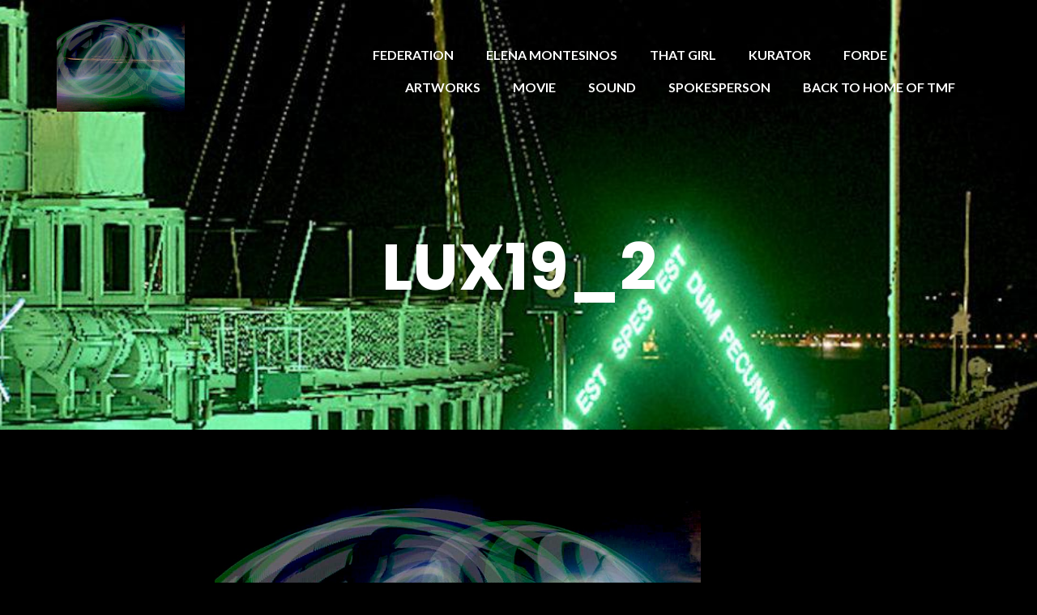

--- FILE ---
content_type: text/html; charset=UTF-8
request_url: https://themontesinosfoundation.org/artworks/maxima-lvx-viriditatis/attachment/lux19_2
body_size: 9920
content:
<!DOCTYPE html>
<html lang="en-US" id="html">
<head>
<meta charset="UTF-8"/>
<meta name="viewport" content="width=device-width, initial-scale=1, maximum-scale=1, user-scalable=no">
<meta name='robots' content='index, follow, max-image-preview:large, max-snippet:-1, max-video-preview:-1' />
<!-- This site is optimized with the Yoast SEO plugin v26.7 - https://yoast.com/wordpress/plugins/seo/ -->
<title>LUX19_2 - THE MONTESINOS FEDERATION</title>
<link rel="canonical" href="https://themontesinosfoundation.org/artworks/maxima-lvx-viriditatis/attachment/lux19_2/" />
<meta property="og:locale" content="en_US" />
<meta property="og:type" content="article" />
<meta property="og:title" content="LUX19_2 - THE MONTESINOS FEDERATION" />
<meta property="og:url" content="https://themontesinosfoundation.org/artworks/maxima-lvx-viriditatis/attachment/lux19_2/" />
<meta property="og:site_name" content="THE MONTESINOS FEDERATION" />
<meta property="og:image" content="https://themontesinosfoundation.org/artworks/maxima-lvx-viriditatis/attachment/lux19_2" />
<meta property="og:image:width" content="1024" />
<meta property="og:image:height" content="767" />
<meta property="og:image:type" content="image/jpeg" />
<meta name="twitter:card" content="summary_large_image" />
<script type="application/ld+json" class="yoast-schema-graph">{"@context":"https://schema.org","@graph":[{"@type":"WebPage","@id":"https://themontesinosfoundation.org/artworks/maxima-lvx-viriditatis/attachment/lux19_2/","url":"https://themontesinosfoundation.org/artworks/maxima-lvx-viriditatis/attachment/lux19_2/","name":"LUX19_2 - THE MONTESINOS FEDERATION","isPartOf":{"@id":"https://themontesinosfoundation.org/#website"},"primaryImageOfPage":{"@id":"https://themontesinosfoundation.org/artworks/maxima-lvx-viriditatis/attachment/lux19_2/#primaryimage"},"image":{"@id":"https://themontesinosfoundation.org/artworks/maxima-lvx-viriditatis/attachment/lux19_2/#primaryimage"},"thumbnailUrl":"https://themontesinosfoundation.org/wp-content/uploads/LUX19_2.jpg","datePublished":"2020-02-21T22:13:33+00:00","breadcrumb":{"@id":"https://themontesinosfoundation.org/artworks/maxima-lvx-viriditatis/attachment/lux19_2/#breadcrumb"},"inLanguage":"en-US","potentialAction":[{"@type":"ReadAction","target":["https://themontesinosfoundation.org/artworks/maxima-lvx-viriditatis/attachment/lux19_2/"]}]},{"@type":"ImageObject","inLanguage":"en-US","@id":"https://themontesinosfoundation.org/artworks/maxima-lvx-viriditatis/attachment/lux19_2/#primaryimage","url":"https://themontesinosfoundation.org/wp-content/uploads/LUX19_2.jpg","contentUrl":"https://themontesinosfoundation.org/wp-content/uploads/LUX19_2.jpg","width":1024,"height":767},{"@type":"BreadcrumbList","@id":"https://themontesinosfoundation.org/artworks/maxima-lvx-viriditatis/attachment/lux19_2/#breadcrumb","itemListElement":[{"@type":"ListItem","position":1,"name":"Home","item":"https://themontesinosfoundation.org/"},{"@type":"ListItem","position":2,"name":"MAXIMA LVX","item":"https://themontesinosfoundation.org/artworks/maxima-lvx-viriditatis"},{"@type":"ListItem","position":3,"name":"LUX19_2"}]},{"@type":"WebSite","@id":"https://themontesinosfoundation.org/#website","url":"https://themontesinosfoundation.org/","name":"THE MONTESINOS FEDERATION","description":"Some people make money with art &amp; power. Elena Montesinos makes art with money &amp; power instead.","publisher":{"@id":"https://themontesinosfoundation.org/#organization"},"potentialAction":[{"@type":"SearchAction","target":{"@type":"EntryPoint","urlTemplate":"https://themontesinosfoundation.org/?s={search_term_string}"},"query-input":{"@type":"PropertyValueSpecification","valueRequired":true,"valueName":"search_term_string"}}],"inLanguage":"en-US"},{"@type":"Organization","@id":"https://themontesinosfoundation.org/#organization","name":"THE MONTESINOS FEDERATION","url":"https://themontesinosfoundation.org/","logo":{"@type":"ImageObject","inLanguage":"en-US","@id":"https://themontesinosfoundation.org/#/schema/logo/image/","url":"https://themontesinosfoundation.org/wp-content/uploads/cropped-TMF-LOGO.jpeg","contentUrl":"https://themontesinosfoundation.org/wp-content/uploads/cropped-TMF-LOGO.jpeg","width":512,"height":512,"caption":"THE MONTESINOS FEDERATION"},"image":{"@id":"https://themontesinosfoundation.org/#/schema/logo/image/"}}]}</script>
<!-- / Yoast SEO plugin. -->
<link rel='dns-prefetch' href='//www.googletagmanager.com' />
<link rel='dns-prefetch' href='//fonts.googleapis.com' />
<link rel="alternate" type="application/rss+xml" title="THE MONTESINOS FEDERATION &raquo; Feed" href="https://themontesinosfoundation.org/feed" />
<link rel="alternate" type="application/rss+xml" title="THE MONTESINOS FEDERATION &raquo; Comments Feed" href="https://themontesinosfoundation.org/comments/feed" />
<link rel="alternate" title="oEmbed (JSON)" type="application/json+oembed" href="https://themontesinosfoundation.org/wp-json/oembed/1.0/embed?url=https%3A%2F%2Fthemontesinosfoundation.org%2Fartworks%2Fmaxima-lvx-viriditatis%2Fattachment%2Flux19_2" />
<link rel="alternate" title="oEmbed (XML)" type="text/xml+oembed" href="https://themontesinosfoundation.org/wp-json/oembed/1.0/embed?url=https%3A%2F%2Fthemontesinosfoundation.org%2Fartworks%2Fmaxima-lvx-viriditatis%2Fattachment%2Flux19_2&#038;format=xml" />
<style id='wp-img-auto-sizes-contain-inline-css' type='text/css'>
img:is([sizes=auto i],[sizes^="auto," i]){contain-intrinsic-size:3000px 1500px}
/*# sourceURL=wp-img-auto-sizes-contain-inline-css */
</style>
<!-- <link rel='stylesheet' id='sbi_styles-css' href='https://themontesinosfoundation.org/wp-content/plugins/instagram-feed/css/sbi-styles.min.css?ver=6.10.0' type='text/css' media='all' /> -->
<link rel="stylesheet" type="text/css" href="//themontesinosfoundation.org/wp-content/cache/wpfc-minified/qjsb5f2x/3xaf7.css" media="all"/>
<style id='wp-block-library-inline-css' type='text/css'>
:root{--wp-block-synced-color:#7a00df;--wp-block-synced-color--rgb:122,0,223;--wp-bound-block-color:var(--wp-block-synced-color);--wp-editor-canvas-background:#ddd;--wp-admin-theme-color:#007cba;--wp-admin-theme-color--rgb:0,124,186;--wp-admin-theme-color-darker-10:#006ba1;--wp-admin-theme-color-darker-10--rgb:0,107,160.5;--wp-admin-theme-color-darker-20:#005a87;--wp-admin-theme-color-darker-20--rgb:0,90,135;--wp-admin-border-width-focus:2px}@media (min-resolution:192dpi){:root{--wp-admin-border-width-focus:1.5px}}.wp-element-button{cursor:pointer}:root .has-very-light-gray-background-color{background-color:#eee}:root .has-very-dark-gray-background-color{background-color:#313131}:root .has-very-light-gray-color{color:#eee}:root .has-very-dark-gray-color{color:#313131}:root .has-vivid-green-cyan-to-vivid-cyan-blue-gradient-background{background:linear-gradient(135deg,#00d084,#0693e3)}:root .has-purple-crush-gradient-background{background:linear-gradient(135deg,#34e2e4,#4721fb 50%,#ab1dfe)}:root .has-hazy-dawn-gradient-background{background:linear-gradient(135deg,#faaca8,#dad0ec)}:root .has-subdued-olive-gradient-background{background:linear-gradient(135deg,#fafae1,#67a671)}:root .has-atomic-cream-gradient-background{background:linear-gradient(135deg,#fdd79a,#004a59)}:root .has-nightshade-gradient-background{background:linear-gradient(135deg,#330968,#31cdcf)}:root .has-midnight-gradient-background{background:linear-gradient(135deg,#020381,#2874fc)}:root{--wp--preset--font-size--normal:16px;--wp--preset--font-size--huge:42px}.has-regular-font-size{font-size:1em}.has-larger-font-size{font-size:2.625em}.has-normal-font-size{font-size:var(--wp--preset--font-size--normal)}.has-huge-font-size{font-size:var(--wp--preset--font-size--huge)}.has-text-align-center{text-align:center}.has-text-align-left{text-align:left}.has-text-align-right{text-align:right}.has-fit-text{white-space:nowrap!important}#end-resizable-editor-section{display:none}.aligncenter{clear:both}.items-justified-left{justify-content:flex-start}.items-justified-center{justify-content:center}.items-justified-right{justify-content:flex-end}.items-justified-space-between{justify-content:space-between}.screen-reader-text{border:0;clip-path:inset(50%);height:1px;margin:-1px;overflow:hidden;padding:0;position:absolute;width:1px;word-wrap:normal!important}.screen-reader-text:focus{background-color:#ddd;clip-path:none;color:#444;display:block;font-size:1em;height:auto;left:5px;line-height:normal;padding:15px 23px 14px;text-decoration:none;top:5px;width:auto;z-index:100000}html :where(.has-border-color){border-style:solid}html :where([style*=border-top-color]){border-top-style:solid}html :where([style*=border-right-color]){border-right-style:solid}html :where([style*=border-bottom-color]){border-bottom-style:solid}html :where([style*=border-left-color]){border-left-style:solid}html :where([style*=border-width]){border-style:solid}html :where([style*=border-top-width]){border-top-style:solid}html :where([style*=border-right-width]){border-right-style:solid}html :where([style*=border-bottom-width]){border-bottom-style:solid}html :where([style*=border-left-width]){border-left-style:solid}html :where(img[class*=wp-image-]){height:auto;max-width:100%}:where(figure){margin:0 0 1em}html :where(.is-position-sticky){--wp-admin--admin-bar--position-offset:var(--wp-admin--admin-bar--height,0px)}@media screen and (max-width:600px){html :where(.is-position-sticky){--wp-admin--admin-bar--position-offset:0px}}
/*# sourceURL=wp-block-library-inline-css */
</style><style id='global-styles-inline-css' type='text/css'>
:root{--wp--preset--aspect-ratio--square: 1;--wp--preset--aspect-ratio--4-3: 4/3;--wp--preset--aspect-ratio--3-4: 3/4;--wp--preset--aspect-ratio--3-2: 3/2;--wp--preset--aspect-ratio--2-3: 2/3;--wp--preset--aspect-ratio--16-9: 16/9;--wp--preset--aspect-ratio--9-16: 9/16;--wp--preset--color--black: #000000;--wp--preset--color--cyan-bluish-gray: #abb8c3;--wp--preset--color--white: #ffffff;--wp--preset--color--pale-pink: #f78da7;--wp--preset--color--vivid-red: #cf2e2e;--wp--preset--color--luminous-vivid-orange: #ff6900;--wp--preset--color--luminous-vivid-amber: #fcb900;--wp--preset--color--light-green-cyan: #7bdcb5;--wp--preset--color--vivid-green-cyan: #00d084;--wp--preset--color--pale-cyan-blue: #8ed1fc;--wp--preset--color--vivid-cyan-blue: #0693e3;--wp--preset--color--vivid-purple: #9b51e0;--wp--preset--gradient--vivid-cyan-blue-to-vivid-purple: linear-gradient(135deg,rgb(6,147,227) 0%,rgb(155,81,224) 100%);--wp--preset--gradient--light-green-cyan-to-vivid-green-cyan: linear-gradient(135deg,rgb(122,220,180) 0%,rgb(0,208,130) 100%);--wp--preset--gradient--luminous-vivid-amber-to-luminous-vivid-orange: linear-gradient(135deg,rgb(252,185,0) 0%,rgb(255,105,0) 100%);--wp--preset--gradient--luminous-vivid-orange-to-vivid-red: linear-gradient(135deg,rgb(255,105,0) 0%,rgb(207,46,46) 100%);--wp--preset--gradient--very-light-gray-to-cyan-bluish-gray: linear-gradient(135deg,rgb(238,238,238) 0%,rgb(169,184,195) 100%);--wp--preset--gradient--cool-to-warm-spectrum: linear-gradient(135deg,rgb(74,234,220) 0%,rgb(151,120,209) 20%,rgb(207,42,186) 40%,rgb(238,44,130) 60%,rgb(251,105,98) 80%,rgb(254,248,76) 100%);--wp--preset--gradient--blush-light-purple: linear-gradient(135deg,rgb(255,206,236) 0%,rgb(152,150,240) 100%);--wp--preset--gradient--blush-bordeaux: linear-gradient(135deg,rgb(254,205,165) 0%,rgb(254,45,45) 50%,rgb(107,0,62) 100%);--wp--preset--gradient--luminous-dusk: linear-gradient(135deg,rgb(255,203,112) 0%,rgb(199,81,192) 50%,rgb(65,88,208) 100%);--wp--preset--gradient--pale-ocean: linear-gradient(135deg,rgb(255,245,203) 0%,rgb(182,227,212) 50%,rgb(51,167,181) 100%);--wp--preset--gradient--electric-grass: linear-gradient(135deg,rgb(202,248,128) 0%,rgb(113,206,126) 100%);--wp--preset--gradient--midnight: linear-gradient(135deg,rgb(2,3,129) 0%,rgb(40,116,252) 100%);--wp--preset--font-size--small: 13px;--wp--preset--font-size--medium: 20px;--wp--preset--font-size--large: 36px;--wp--preset--font-size--x-large: 42px;--wp--preset--spacing--20: 0.44rem;--wp--preset--spacing--30: 0.67rem;--wp--preset--spacing--40: 1rem;--wp--preset--spacing--50: 1.5rem;--wp--preset--spacing--60: 2.25rem;--wp--preset--spacing--70: 3.38rem;--wp--preset--spacing--80: 5.06rem;--wp--preset--shadow--natural: 6px 6px 9px rgba(0, 0, 0, 0.2);--wp--preset--shadow--deep: 12px 12px 50px rgba(0, 0, 0, 0.4);--wp--preset--shadow--sharp: 6px 6px 0px rgba(0, 0, 0, 0.2);--wp--preset--shadow--outlined: 6px 6px 0px -3px rgb(255, 255, 255), 6px 6px rgb(0, 0, 0);--wp--preset--shadow--crisp: 6px 6px 0px rgb(0, 0, 0);}:where(.is-layout-flex){gap: 0.5em;}:where(.is-layout-grid){gap: 0.5em;}body .is-layout-flex{display: flex;}.is-layout-flex{flex-wrap: wrap;align-items: center;}.is-layout-flex > :is(*, div){margin: 0;}body .is-layout-grid{display: grid;}.is-layout-grid > :is(*, div){margin: 0;}:where(.wp-block-columns.is-layout-flex){gap: 2em;}:where(.wp-block-columns.is-layout-grid){gap: 2em;}:where(.wp-block-post-template.is-layout-flex){gap: 1.25em;}:where(.wp-block-post-template.is-layout-grid){gap: 1.25em;}.has-black-color{color: var(--wp--preset--color--black) !important;}.has-cyan-bluish-gray-color{color: var(--wp--preset--color--cyan-bluish-gray) !important;}.has-white-color{color: var(--wp--preset--color--white) !important;}.has-pale-pink-color{color: var(--wp--preset--color--pale-pink) !important;}.has-vivid-red-color{color: var(--wp--preset--color--vivid-red) !important;}.has-luminous-vivid-orange-color{color: var(--wp--preset--color--luminous-vivid-orange) !important;}.has-luminous-vivid-amber-color{color: var(--wp--preset--color--luminous-vivid-amber) !important;}.has-light-green-cyan-color{color: var(--wp--preset--color--light-green-cyan) !important;}.has-vivid-green-cyan-color{color: var(--wp--preset--color--vivid-green-cyan) !important;}.has-pale-cyan-blue-color{color: var(--wp--preset--color--pale-cyan-blue) !important;}.has-vivid-cyan-blue-color{color: var(--wp--preset--color--vivid-cyan-blue) !important;}.has-vivid-purple-color{color: var(--wp--preset--color--vivid-purple) !important;}.has-black-background-color{background-color: var(--wp--preset--color--black) !important;}.has-cyan-bluish-gray-background-color{background-color: var(--wp--preset--color--cyan-bluish-gray) !important;}.has-white-background-color{background-color: var(--wp--preset--color--white) !important;}.has-pale-pink-background-color{background-color: var(--wp--preset--color--pale-pink) !important;}.has-vivid-red-background-color{background-color: var(--wp--preset--color--vivid-red) !important;}.has-luminous-vivid-orange-background-color{background-color: var(--wp--preset--color--luminous-vivid-orange) !important;}.has-luminous-vivid-amber-background-color{background-color: var(--wp--preset--color--luminous-vivid-amber) !important;}.has-light-green-cyan-background-color{background-color: var(--wp--preset--color--light-green-cyan) !important;}.has-vivid-green-cyan-background-color{background-color: var(--wp--preset--color--vivid-green-cyan) !important;}.has-pale-cyan-blue-background-color{background-color: var(--wp--preset--color--pale-cyan-blue) !important;}.has-vivid-cyan-blue-background-color{background-color: var(--wp--preset--color--vivid-cyan-blue) !important;}.has-vivid-purple-background-color{background-color: var(--wp--preset--color--vivid-purple) !important;}.has-black-border-color{border-color: var(--wp--preset--color--black) !important;}.has-cyan-bluish-gray-border-color{border-color: var(--wp--preset--color--cyan-bluish-gray) !important;}.has-white-border-color{border-color: var(--wp--preset--color--white) !important;}.has-pale-pink-border-color{border-color: var(--wp--preset--color--pale-pink) !important;}.has-vivid-red-border-color{border-color: var(--wp--preset--color--vivid-red) !important;}.has-luminous-vivid-orange-border-color{border-color: var(--wp--preset--color--luminous-vivid-orange) !important;}.has-luminous-vivid-amber-border-color{border-color: var(--wp--preset--color--luminous-vivid-amber) !important;}.has-light-green-cyan-border-color{border-color: var(--wp--preset--color--light-green-cyan) !important;}.has-vivid-green-cyan-border-color{border-color: var(--wp--preset--color--vivid-green-cyan) !important;}.has-pale-cyan-blue-border-color{border-color: var(--wp--preset--color--pale-cyan-blue) !important;}.has-vivid-cyan-blue-border-color{border-color: var(--wp--preset--color--vivid-cyan-blue) !important;}.has-vivid-purple-border-color{border-color: var(--wp--preset--color--vivid-purple) !important;}.has-vivid-cyan-blue-to-vivid-purple-gradient-background{background: var(--wp--preset--gradient--vivid-cyan-blue-to-vivid-purple) !important;}.has-light-green-cyan-to-vivid-green-cyan-gradient-background{background: var(--wp--preset--gradient--light-green-cyan-to-vivid-green-cyan) !important;}.has-luminous-vivid-amber-to-luminous-vivid-orange-gradient-background{background: var(--wp--preset--gradient--luminous-vivid-amber-to-luminous-vivid-orange) !important;}.has-luminous-vivid-orange-to-vivid-red-gradient-background{background: var(--wp--preset--gradient--luminous-vivid-orange-to-vivid-red) !important;}.has-very-light-gray-to-cyan-bluish-gray-gradient-background{background: var(--wp--preset--gradient--very-light-gray-to-cyan-bluish-gray) !important;}.has-cool-to-warm-spectrum-gradient-background{background: var(--wp--preset--gradient--cool-to-warm-spectrum) !important;}.has-blush-light-purple-gradient-background{background: var(--wp--preset--gradient--blush-light-purple) !important;}.has-blush-bordeaux-gradient-background{background: var(--wp--preset--gradient--blush-bordeaux) !important;}.has-luminous-dusk-gradient-background{background: var(--wp--preset--gradient--luminous-dusk) !important;}.has-pale-ocean-gradient-background{background: var(--wp--preset--gradient--pale-ocean) !important;}.has-electric-grass-gradient-background{background: var(--wp--preset--gradient--electric-grass) !important;}.has-midnight-gradient-background{background: var(--wp--preset--gradient--midnight) !important;}.has-small-font-size{font-size: var(--wp--preset--font-size--small) !important;}.has-medium-font-size{font-size: var(--wp--preset--font-size--medium) !important;}.has-large-font-size{font-size: var(--wp--preset--font-size--large) !important;}.has-x-large-font-size{font-size: var(--wp--preset--font-size--x-large) !important;}
/*# sourceURL=global-styles-inline-css */
</style>
<style id='classic-theme-styles-inline-css' type='text/css'>
/*! This file is auto-generated */
.wp-block-button__link{color:#fff;background-color:#32373c;border-radius:9999px;box-shadow:none;text-decoration:none;padding:calc(.667em + 2px) calc(1.333em + 2px);font-size:1.125em}.wp-block-file__button{background:#32373c;color:#fff;text-decoration:none}
/*# sourceURL=/wp-includes/css/classic-themes.min.css */
</style>
<!-- <link rel='stylesheet' id='fancybox-for-wp-css' href='https://themontesinosfoundation.org/wp-content/plugins/fancybox-for-wordpress/assets/css/fancybox.css?ver=1.3.4' type='text/css' media='all' /> -->
<link rel="stylesheet" type="text/css" href="//themontesinosfoundation.org/wp-content/cache/wpfc-minified/12cbhxu7/3xaf7.css" media="all"/>
<link rel='stylesheet' id='illdy-google-fonts-css' href='https://fonts.googleapis.com/css?family=Source+Sans+Pro:400,900,700,300,300italic|Lato:300,400,700,900|Poppins:300,400,500,600,700' type='text/css' media='all' />
<!-- <link rel='stylesheet' id='bootstrap-css' href='https://themontesinosfoundation.org/wp-content/themes/illdy/layout/css/bootstrap.min.css?ver=3.3.6' type='text/css' media='all' /> -->
<!-- <link rel='stylesheet' id='bootstrap-theme-css' href='https://themontesinosfoundation.org/wp-content/themes/illdy/layout/css/bootstrap-theme.min.css?ver=3.3.6' type='text/css' media='all' /> -->
<!-- <link rel='stylesheet' id='font-awesome-css' href='https://themontesinosfoundation.org/wp-content/themes/illdy/layout/css/font-awesome.min.css?ver=4.5.0' type='text/css' media='all' /> -->
<!-- <link rel='stylesheet' id='owl-carousel-css' href='https://themontesinosfoundation.org/wp-content/themes/illdy/layout/css/owl-carousel.min.css?ver=2.0.0' type='text/css' media='all' /> -->
<!-- <link rel='stylesheet' id='illdy-fancybox-css' href='https://themontesinosfoundation.org/wp-content/themes/illdy/layout/css/jquery-fancybox.min.css?ver=3.3.5' type='text/css' media='all' /> -->
<!-- <link rel='stylesheet' id='illdy-main-css' href='https://themontesinosfoundation.org/wp-content/themes/illdy/layout/css/main.css?ver=0fd5d8711b606316083d0e439b02c7d1' type='text/css' media='all' /> -->
<!-- <link rel='stylesheet' id='illdy-custom-css' href='https://themontesinosfoundation.org/wp-content/themes/illdy/layout/css/custom.css?ver=0fd5d8711b606316083d0e439b02c7d1' type='text/css' media='all' /> -->
<!-- <link rel='stylesheet' id='illdy-style-css' href='https://themontesinosfoundation.org/wp-content/themes/illdy/style.css?ver=2.1.9' type='text/css' media='all' /> -->
<!-- <link rel='stylesheet' id='arve-css' href='https://themontesinosfoundation.org/wp-content/plugins/advanced-responsive-video-embedder/build/main.css?ver=10.8.1' type='text/css' media='all' /> -->
<script src='//themontesinosfoundation.org/wp-content/cache/wpfc-minified/1163c9pu/3xaf7.js' type="text/javascript"></script>
<!-- <script type="text/javascript" src="https://themontesinosfoundation.org/wp-includes/js/jquery/jquery.min.js?ver=3.7.1" id="jquery-core-js"></script> -->
<!-- <script type="text/javascript" src="https://themontesinosfoundation.org/wp-includes/js/jquery/jquery-migrate.min.js?ver=3.4.1" id="jquery-migrate-js"></script> -->
<!-- <script type="text/javascript" src="https://themontesinosfoundation.org/wp-content/plugins/fancybox-for-wordpress/assets/js/purify.min.js?ver=1.3.4" id="purify-js"></script> -->
<!-- <script type="text/javascript" src="https://themontesinosfoundation.org/wp-content/plugins/fancybox-for-wordpress/assets/js/jquery.fancybox.js?ver=1.3.4" id="fancybox-for-wp-js"></script> -->
<!-- Google tag (gtag.js) snippet added by Site Kit -->
<!-- Google Analytics snippet added by Site Kit -->
<script type="text/javascript" src="https://www.googletagmanager.com/gtag/js?id=G-KV0BJ06245" id="google_gtagjs-js" async></script>
<script type="text/javascript" id="google_gtagjs-js-after">
/* <![CDATA[ */
window.dataLayer = window.dataLayer || [];function gtag(){dataLayer.push(arguments);}
gtag("set","linker",{"domains":["themontesinosfoundation.org"]});
gtag("js", new Date());
gtag("set", "developer_id.dZTNiMT", true);
gtag("config", "G-KV0BJ06245");
//# sourceURL=google_gtagjs-js-after
/* ]]> */
</script>
<link rel="https://api.w.org/" href="https://themontesinosfoundation.org/wp-json/" /><link rel="alternate" title="JSON" type="application/json" href="https://themontesinosfoundation.org/wp-json/wp/v2/media/3362" /><link rel="EditURI" type="application/rsd+xml" title="RSD" href="https://themontesinosfoundation.org/xmlrpc.php?rsd" />
<link rel='shortlink' href='https://themontesinosfoundation.org/?p=3362' />
<!-- <link rel='stylesheet' id='template_01-main-css' href='https://themontesinosfoundation.org/wp-content/plugins/colorlib-404-customizer/templates/template_01/css/style.css?ver=0fd5d8711b606316083d0e439b02c7d1' type='text/css' media='all' /> -->
<link rel="stylesheet" type="text/css" href="//themontesinosfoundation.org/wp-content/cache/wpfc-minified/7bl0egfm/3xaf7.css" media="all"/>
<link rel='stylesheet' id='Montserrat-css' href='https://fonts.googleapis.com/css?family=Montserrat%3A500&#038;ver=0fd5d8711b606316083d0e439b02c7d1' type='text/css' media='all' />
<link rel='stylesheet' id='Titillium-css' href='https://fonts.googleapis.com/css?family=Titillium+Web%3A700%2C900&#038;ver=0fd5d8711b606316083d0e439b02c7d1' type='text/css' media='all' />
<!-- Fancybox for WordPress v3.3.7 -->
<style type="text/css">
.fancybox-slide--image .fancybox-content{background-color: #FFFFFF}div.fancybox-caption{display:none !important;}
img.fancybox-image{border-width:10px;border-color:#FFFFFF;border-style:solid;}
div.fancybox-bg{background-color:rgba(102,102,102,0.3);opacity:1 !important;}div.fancybox-content{border-color:#FFFFFF}
div#fancybox-title{background-color:#FFFFFF}
div.fancybox-content{background-color:#FFFFFF}
div#fancybox-title-inside{color:#333333}
div.fancybox-caption p.caption-title{display:inline-block}
div.fancybox-caption p.caption-title{font-size:14px}
div.fancybox-caption p.caption-title{color:#333333}
div.fancybox-caption {color:#333333}div.fancybox-caption p.caption-title {background:#fff; width:auto;padding:10px 30px;}div.fancybox-content p.caption-title{color:#333333;margin: 0;padding: 5px 0;}
</style><script type="text/javascript">
jQuery(function () {
var mobileOnly = false;
if (mobileOnly) {
return;
}
jQuery.fn.getTitle = function () { // Copy the title of every IMG tag and add it to its parent A so that fancybox can show titles
var arr = jQuery("a[data-fancybox]");jQuery.each(arr, function() {var title = jQuery(this).children("img").attr("title") || '';var figCaptionHtml = jQuery(this).next("figcaption").html() || '';var processedCaption = figCaptionHtml;if (figCaptionHtml.length && typeof DOMPurify === 'function') {processedCaption = DOMPurify.sanitize(figCaptionHtml, {USE_PROFILES: {html: true}});} else if (figCaptionHtml.length) {processedCaption = jQuery("<div>").text(figCaptionHtml).html();}var newTitle = title;if (processedCaption.length) {newTitle = title.length ? title + " " + processedCaption : processedCaption;}if (newTitle.length) {jQuery(this).attr("title", newTitle);}});		}
// Supported file extensions
var thumbnails = jQuery("a:has(img)").not(".nolightbox").not('.envira-gallery-link').not('.ngg-simplelightbox').filter(function () {
return /\.(jpe?g|png|gif|mp4|webp|bmp|pdf)(\?[^/]*)*$/i.test(jQuery(this).attr('href'))
});
// Add data-type iframe for links that are not images or videos.
var iframeLinks = jQuery('.fancyboxforwp').filter(function () {
return !/\.(jpe?g|png|gif|mp4|webp|bmp|pdf)(\?[^/]*)*$/i.test(jQuery(this).attr('href'))
}).filter(function () {
return !/vimeo|youtube/i.test(jQuery(this).attr('href'))
});
iframeLinks.attr({"data-type": "iframe"}).getTitle();
// Gallery All
thumbnails.addClass("fancyboxforwp").attr("data-fancybox", "gallery").getTitle();
iframeLinks.attr({"data-fancybox": "gallery"}).getTitle();
// Gallery type NONE
// Call fancybox and apply it on any link with a rel atribute that starts with "fancybox", with the options set on the admin panel
jQuery("a.fancyboxforwp").fancyboxforwp({
loop: false,
smallBtn: false,
zoomOpacity: "auto",
animationEffect: "fade",
animationDuration: 500,
transitionEffect: "fade",
transitionDuration: "300",
overlayShow: true,
overlayOpacity: "0.3",
titleShow: true,
titlePosition: "inside",
keyboard: true,
showCloseButton: false,
arrows: true,
clickContent:false,
clickSlide: "close",
mobile: {
clickContent: function (current, event) {
return current.type === "image" ? "toggleControls" : false;
},
clickSlide: function (current, event) {
return current.type === "image" ? "close" : "close";
},
},
wheel: false,
toolbar: true,
preventCaptionOverlap: true,
onInit: function() { },			onDeactivate
: function() { },		beforeClose: function() { },			afterShow: function(instance) { jQuery( ".fancybox-image" ).on("click", function( ){ ( instance.isScaledDown() ) ? instance.scaleToActual() : instance.scaleToFit() }) },				afterClose: function() { },					caption : function( instance, item ) {var title = "";if("undefined" != typeof jQuery(this).context ){var title = jQuery(this).context.title;} else { var title = ("undefined" != typeof jQuery(this).attr("title")) ? jQuery(this).attr("title") : false;}var caption = jQuery(this).data('caption') || '';if ( item.type === 'image' && title.length ) {caption = (caption.length ? caption + '<br />' : '') + '<p class="caption-title">'+jQuery("<div>").text(title).html()+'</p>' ;}if (typeof DOMPurify === "function" && caption.length) { return DOMPurify.sanitize(caption, {USE_PROFILES: {html: true}}); } else { return jQuery("<div>").text(caption).html(); }},
afterLoad : function( instance, current ) {var captionContent = current.opts.caption || '';var sanitizedCaptionString = '';if (typeof DOMPurify === 'function' && captionContent.length) {sanitizedCaptionString = DOMPurify.sanitize(captionContent, {USE_PROFILES: {html: true}});} else if (captionContent.length) { sanitizedCaptionString = jQuery("<div>").text(captionContent).html();}if (sanitizedCaptionString.length) { current.$content.append(jQuery('<div class=\"fancybox-custom-caption inside-caption\" style=\" position: absolute;left:0;right:0;color:#000;margin:0 auto;bottom:0;text-align:center;background-color:#FFFFFF \"></div>').html(sanitizedCaptionString)); }},
})
;
})
</script>
<!-- END Fancybox for WordPress -->
<meta name="generator" content="Site Kit by Google 1.167.0" /><script type="text/javascript">//<![CDATA[
function external_links_in_new_windows_loop() {
if (!document.links) {
document.links = document.getElementsByTagName('a');
}
var change_link = false;
var force = '';
var ignore = '';
for (var t=0; t<document.links.length; t++) {
var all_links = document.links[t];
change_link = false;
if(document.links[t].hasAttribute('onClick') == false) {
// forced if the address starts with http (or also https), but does not link to the current domain
if(all_links.href.search(/^http/) != -1 && all_links.href.search('themontesinosfoundation.org') == -1 && all_links.href.search(/^#/) == -1) {
// console.log('Changed ' + all_links.href);
change_link = true;
}
if(force != '' && all_links.href.search(force) != -1) {
// forced
// console.log('force ' + all_links.href);
change_link = true;
}
if(ignore != '' && all_links.href.search(ignore) != -1) {
// console.log('ignore ' + all_links.href);
// ignored
change_link = false;
}
if(change_link == true) {
// console.log('Changed ' + all_links.href);
document.links[t].setAttribute('onClick', 'javascript:window.open(\'' + all_links.href.replace(/'/g, '') + '\', \'_blank\', \'noopener\'); return false;');
document.links[t].removeAttribute('target');
}
}
}
}
// Load
function external_links_in_new_windows_load(func)
{  
var oldonload = window.onload;
if (typeof window.onload != 'function'){
window.onload = func;
} else {
window.onload = function(){
oldonload();
func();
}
}
}
external_links_in_new_windows_load(external_links_in_new_windows_loop);
//]]></script>
<style type="text/css">.rsvpArea, .rsvpParagraph, #rsvpPlugin {display:none;} </style><style type="text/css">.pace .pace-progress {background-color: #ffffff; color: #ffffff;}.pace .pace-activity {box-shadow: inset 0 0 0 2px #ffffff, inset 0 0 0 7px #ffffff;}.pace-overlay {background-color: #000000;}</style><link rel="icon" href="https://themontesinosfoundation.org/wp-content/uploads/cropped-logo_TMF-32x32.png" sizes="32x32" />
<link rel="icon" href="https://themontesinosfoundation.org/wp-content/uploads/cropped-logo_TMF-192x192.png" sizes="192x192" />
<link rel="apple-touch-icon" href="https://themontesinosfoundation.org/wp-content/uploads/cropped-logo_TMF-180x180.png" />
<meta name="msapplication-TileImage" content="https://themontesinosfoundation.org/wp-content/uploads/cropped-logo_TMF-270x270.png" />
<style type="text/css" id="illdy-about-section-css">#header.header-front-page {background-image: url(https://themontesinosfoundation.org/wp-content/uploads/lux2.jpg) !important;}#header.header-front-page {background-position-y: bottom;}#header.header-front-page {background-color: #000000;}#header.header-front-page .bottom-header .header-button-one {background-color: rgba( 255, 255, 255, .2 );}#header.header-front-page .bottom-header .header-button-one:hover, #header.header-front-page .bottom-header .header-button-one:focus {background-color: rgba( 255, 255, 255, .1 );}#header.header-front-page .bottom-header .header-button-one {border-color: #ffffff;}#header.header-front-page .bottom-header .header-button-two {background-color: #8c9597;}#header.header-front-page .bottom-header .header-button-two:hover, #header.header-front-page .bottom-header .header-button-two:focus {background-color: #545454;}#header.header-front-page .bottom-header span.span-dot {color: #8c9597;}#header.header-front-page .bottom-header .header-button-two {color: #ffffff;}</style>
<style type="text/css" id="illdy-latestnews-section-css">#latest-news {background-color: #000000;}#latest-news .latest-news-button {background-color: #8c9597;}#latest-news .latest-news-button:hover, #latest-news .latest-news-button:focus {background-color: #545454;}#latest-news .latest-news-button {color: #ffffff;}#latest-news .section-content .post .post-title {color: #545454;}#latest-news .section-content .post .post-entry {color: #545454;}#latest-news .section-content .post .post-button:hover, #latest-news .section-content .post .post-button:focus {color: #545454;}#latest-news .section-header h3 {color: #ffffff;}#latest-news .section-header .section-description {color: #545454;}</style>
<style type="text/css" id="illdy-fullwidth-section-css">#full-width:before {background-image: url(https://themontesinosfoundation.org/wp-content/uploads/cropped-THAT_GIRL-1.jpeg) !important;}#full-width .section-header h3 {color: #ffffff;}#full-width .section-header .section-description {color: #ffffff;}#full-width .top-parallax-section h1, #full-width .top-parallax-section p {color: ;}</style>
<style type="text/css" id="illdy-about-section-css">#about:before {background-position-y: center;}#about:before {background-position-x: center;}#about:before {background-color: #000000;}#about .section-header h3 {color: #ffffff;}#about .section-header .section-description {color: #ffffff;}</style>
<style type="text/css" id="illdy-projects-section-css">#projects:before {background-image: url(https://themontesinosfoundation.org/wp-content/uploads/never_gate-cropped.jpg) !important;}#projects:before {background-position-y: center;}#projects:before {background-position-x: center;}#projects:before {background-size: cover !important;}#projects:before {background-repeat: repeat !important;}#projects:before {background-color: #000000;}#projects .section-header h3 {color: #ffffff;}#projects .section-header .section-description {color: #ffffff;}</style>
<style type="text/css" id="illdy-services-section-css"></style>
<style type="text/css" id="illdy-team-section-css">#team:before {background-position-y: center;}#team:before {background-position-x: center;}#team:before {background-size: cover !important;}#team:before {background-repeat: repeat !important;}#team:before {background-color: #000000;}</style>
<style type="text/css" id="illdy-testimonials-section-css">#testimonials:before {background-image: url(https://themontesinosfoundation.org/wp-content/themes/illdy/layout/images/testiomnials-background.jpg) !important;}#testimonials:before {background-attachment: scroll !important;}#testimonials:before {background-color: #000000;}#testimonials .section-content .testimonials-carousel .carousel-testimonial .testimonial-content {background-color: #ffffff;}#testimonials .section-content .testimonials-carousel .carousel-testimonial .testimonial-content:after {border-color: #ffffff transparent transparent transparent;}</style>
<style type="text/css" id="wp-custom-css">
/* unvisited link */
a:link {
text-decoration: none;
text-decoration-style: dotted;
}
/* visited link */
a:visited {
text-decoration: none;
text-decoration-style: dotted;
}
/* mouse over link */
a:hover {
text-decoration: none;
text-decoration-style: dotted;
}
/* selected link */
a:active {
text-decoration: none;
text-decoration-style: dotted;
}  
body {
background-color: #000000;
}
h2 {
 text-transform: uppercase;
font-size: 48px;
}
h3 {
text-transform: uppercase;
font-size: 30px;
}		</style>
</head>
<body class="attachment wp-singular attachment-template-default single single-attachment postid-3362 attachmentid-3362 attachment-jpeg wp-theme-illdy">
<header id="header" class="header-blog" style="background-image: url(https://themontesinosfoundation.org/wp-content/uploads/cropped-LVX-1.jpg);background-attachment: fixed;">
<div class="top-header">
<div class="container">
<div class="row">
<div class="col-sm-4 col-xs-8">
<a href="https://themontesinosfoundation.org" title="THE MONTESINOS FEDERATION">
<img class="header-logo-img" src="https://themontesinosfoundation.org/wp-content/uploads/LUX19_2.jpg" width="158"/>
</a>
</div><!--/.col-sm-2-->
<div class="col-sm-8 col-xs-4">
<nav class="header-navigation">
<ul id="menu-what" class="clearfix"><li id="menu-item-972" class="menu-item menu-item-type-post_type menu-item-object-page menu-item-972"><a href="https://themontesinosfoundation.org/tmf">FEDERATION</a></li>
<li id="menu-item-976" class="menu-item menu-item-type-post_type menu-item-object-page menu-item-976"><a href="https://themontesinosfoundation.org/about">ELENA MONTESINOS</a></li>
<li id="menu-item-6555" class="menu-item menu-item-type-post_type menu-item-object-page menu-item-6555"><a href="https://themontesinosfoundation.org/that_girl">THAT GIRL</a></li>
<li id="menu-item-1937" class="menu-item menu-item-type-post_type menu-item-object-page menu-item-1937"><a href="https://themontesinosfoundation.org/events">KURATOR</a></li>
<li id="menu-item-7249" class="menu-item menu-item-type-post_type menu-item-object-page menu-item-7249"><a href="https://themontesinosfoundation.org/archive-forde">FORDE</a></li>
<li id="menu-item-7527" class="menu-item menu-item-type-post_type menu-item-object-post menu-item-7527"><a href="https://themontesinosfoundation.org/artworks/elena_montesinos">ARTWORKS</a></li>
<li id="menu-item-7047" class="menu-item menu-item-type-post_type menu-item-object-page menu-item-7047"><a href="https://themontesinosfoundation.org/never-gate">MOVIE</a></li>
<li id="menu-item-7255" class="menu-item menu-item-type-post_type menu-item-object-page menu-item-7255"><a href="https://themontesinosfoundation.org/sound">SOUND</a></li>
<li id="menu-item-8209" class="menu-item menu-item-type-post_type menu-item-object-post menu-item-8209"><a href="https://themontesinosfoundation.org/artworks/spokesperson">SPOKESPERSON</a></li>
<li id="menu-item-8490" class="menu-item menu-item-type-custom menu-item-object-custom menu-item-8490"><a href="https://homeoftmf.org">BACK TO HOME OF TMF</a></li>
</ul>					</nav>
<button class="open-responsive-menu"><i class="fa fa-bars"></i></button>
</div><!--/.col-sm-10-->
</div><!--/.row-->
</div><!--/.container-->
</div><!--/.top-header-->
<nav class="responsive-menu">
<ul>
<li class="menu-item menu-item-type-post_type menu-item-object-page menu-item-972"><a href="https://themontesinosfoundation.org/tmf">FEDERATION</a></li>
<li class="menu-item menu-item-type-post_type menu-item-object-page menu-item-976"><a href="https://themontesinosfoundation.org/about">ELENA MONTESINOS</a></li>
<li class="menu-item menu-item-type-post_type menu-item-object-page menu-item-6555"><a href="https://themontesinosfoundation.org/that_girl">THAT GIRL</a></li>
<li class="menu-item menu-item-type-post_type menu-item-object-page menu-item-1937"><a href="https://themontesinosfoundation.org/events">KURATOR</a></li>
<li class="menu-item menu-item-type-post_type menu-item-object-page menu-item-7249"><a href="https://themontesinosfoundation.org/archive-forde">FORDE</a></li>
<li class="menu-item menu-item-type-post_type menu-item-object-post menu-item-7527"><a href="https://themontesinosfoundation.org/artworks/elena_montesinos">ARTWORKS</a></li>
<li class="menu-item menu-item-type-post_type menu-item-object-page menu-item-7047"><a href="https://themontesinosfoundation.org/never-gate">MOVIE</a></li>
<li class="menu-item menu-item-type-post_type menu-item-object-page menu-item-7255"><a href="https://themontesinosfoundation.org/sound">SOUND</a></li>
<li class="menu-item menu-item-type-post_type menu-item-object-post menu-item-8209"><a href="https://themontesinosfoundation.org/artworks/spokesperson">SPOKESPERSON</a></li>
<li class="menu-item menu-item-type-custom menu-item-object-custom menu-item-8490"><a href="https://homeoftmf.org">BACK TO HOME OF TMF</a></li>
</ul>
</nav><!--/.responsive-menu-->
<div class="bottom-header blog">
<div class="container">
<div class="row">
<div class="col-sm-12">
<h1>LUX19_2</h1>							</div><!--/.col-sm-12-->
</div><!--/.row-->
</div><!--/.container-->
</div><!--/.bottom-header.blog-->
</header><!--/#header-->
<div class="container">
<div class="row">
<div class="col-sm-8 col-sm-offset-2">
<section id="blog">
<article id="post-3362" class="blog-post post-3362 attachment type-attachment status-inherit hentry">
<div class="blog-post-entry markup-format">
<p class="attachment"><a href='https://themontesinosfoundation.org/wp-content/uploads/LUX19_2.jpg'><img fetchpriority="high" decoding="async" width="600" height="449" src="https://themontesinosfoundation.org/wp-content/uploads/LUX19_2-600x449.jpg" class="attachment-medium size-medium" alt="" srcset="https://themontesinosfoundation.org/wp-content/uploads/LUX19_2-600x449.jpg 600w, https://themontesinosfoundation.org/wp-content/uploads/LUX19_2-768x575.jpg 768w, https://themontesinosfoundation.org/wp-content/uploads/LUX19_2.jpg 1024w" sizes="(max-width: 600px) 100vw, 600px" /></a></p>
</div><!--/.blog-post-entry.markup-format-->
<div class="blog-post-related-articles"><div class="row"><div class="col-sm-12"><div class="related-article-title">Related Articles</div><!--/.related-article-title--></div><!--/.col-sm-12--><div class="col-sm-4"><a href="https://themontesinosfoundation.org/artworks/bonfire-of" title="BONFIRE OF POVERTY" class="related-post" style="background-image: url(https://themontesinosfoundation.org/wp-content/uploads/bucherLN7.jpg);"><span class="related-post-title">BONFIRE OF POVERTY</span></a><!--/.related-post--></div><!--/.col-sm-4--><div class="col-sm-4"><a href="https://themontesinosfoundation.org/artworks/spokesperson" title="SPOKESPERSON" class="related-post" style="background-image: url(https://themontesinosfoundation.org/wp-content/uploads/SSA-01-240x206.jpg);"><span class="related-post-title">SPOKESPERSON</span></a><!--/.related-post--></div><!--/.col-sm-4--><div class="col-sm-4"><a href="https://themontesinosfoundation.org/artworks/maxima-lvx-viriditatis" title="MAXIMA LVX" class="related-post" style="background-image: url(https://themontesinosfoundation.org/wp-content/uploads/LUX19_1sq-240x206.jpg);"><span class="related-post-title">MAXIMA LVX</span></a><!--/.related-post--></div><!--/.col-sm-4--></div><!--/.row--></div><!--/.blog-post-related-articles-->	</article><!--/#post-3362.blog-post-->
</section><!--/#blog-->
</div><!--/.col-sm-7-->
</div><!--/.row-->
</div><!--/.container-->

<script type="speculationrules">
{"prefetch":[{"source":"document","where":{"and":[{"href_matches":"/*"},{"not":{"href_matches":["/wp-*.php","/wp-admin/*","/wp-content/uploads/*","/wp-content/*","/wp-content/plugins/*","/wp-content/themes/illdy/*","/*\\?(.+)"]}},{"not":{"selector_matches":"a[rel~=\"nofollow\"]"}},{"not":{"selector_matches":".no-prefetch, .no-prefetch a"}}]},"eagerness":"conservative"}]}
</script>
<!-- Instagram Feed JS -->
<script type="text/javascript">
var sbiajaxurl = "https://themontesinosfoundation.org/wp-admin/admin-ajax.php";
</script>
<script type="text/javascript" src="https://themontesinosfoundation.org/wp-includes/js/jquery/ui/core.min.js?ver=1.13.3" id="jquery-ui-core-js"></script>
<script type="text/javascript" src="https://themontesinosfoundation.org/wp-includes/js/jquery/ui/progressbar.min.js?ver=1.13.3" id="jquery-ui-progressbar-js"></script>
<script type="text/javascript" src="https://themontesinosfoundation.org/wp-content/themes/illdy/layout/js/bootstrap/bootstrap.min.js?ver=3.3.6" id="illdy-bootstrap-js"></script>
<script type="text/javascript" src="https://themontesinosfoundation.org/wp-content/themes/illdy/layout/js/owl-carousel/owl-carousel.min.js?ver=2.0.0" id="illdy-owl-carousel-js"></script>
<script type="text/javascript" src="https://themontesinosfoundation.org/wp-content/themes/illdy/layout/js/count-to/count-to.min.js?ver=0fd5d8711b606316083d0e439b02c7d1" id="illdy-count-to-js"></script>
<script type="text/javascript" src="https://themontesinosfoundation.org/wp-content/themes/illdy/layout/js/visible/visible.min.js?ver=0fd5d8711b606316083d0e439b02c7d1" id="illdy-visible-js"></script>
<script type="text/javascript" src="https://themontesinosfoundation.org/wp-content/themes/illdy/layout/js/fancybox/jquery-fancybox.min.js?ver=3.3.5" id="illdy-fancybox-js"></script>
<script type="text/javascript" id="illdy-fancybox-js-after">
/* <![CDATA[ */
jQuery(".fancybox").fancybox();
//# sourceURL=illdy-fancybox-js-after
/* ]]> */
</script>
<script type="text/javascript" src="https://themontesinosfoundation.org/wp-content/themes/illdy/layout/js/parallax/parallax.min.js?ver=2.1.9" id="illdy-parallax-js"></script>
<script type="text/javascript" src="https://themontesinosfoundation.org/wp-content/themes/illdy/layout/js/plugins.min.js?ver=2.1.9" id="illdy-plugins-js"></script>
<script type="text/javascript" src="https://themontesinosfoundation.org/wp-content/themes/illdy/layout/js/scripts.js?ver=2.1.9" id="illdy-scripts-js"></script>
<script type="text/javascript" id="kaliforms-submission-frontend-js-extra">
/* <![CDATA[ */
var KaliFormsObject = {"ajaxurl":"https://themontesinosfoundation.org/wp-admin/admin-ajax.php","ajax_nonce":"19b69a3877"};
//# sourceURL=kaliforms-submission-frontend-js-extra
/* ]]> */
</script>
<script type="text/javascript" src="https://themontesinosfoundation.org/wp-content/plugins/kali-forms/public/assets/submissions/frontend/js/kaliforms-submissions.js?ver=2.4.8" id="kaliforms-submission-frontend-js"></script>
</body></html><!-- WP Fastest Cache file was created in 0.234 seconds, on 13/01/2026 @ 07:18 -->